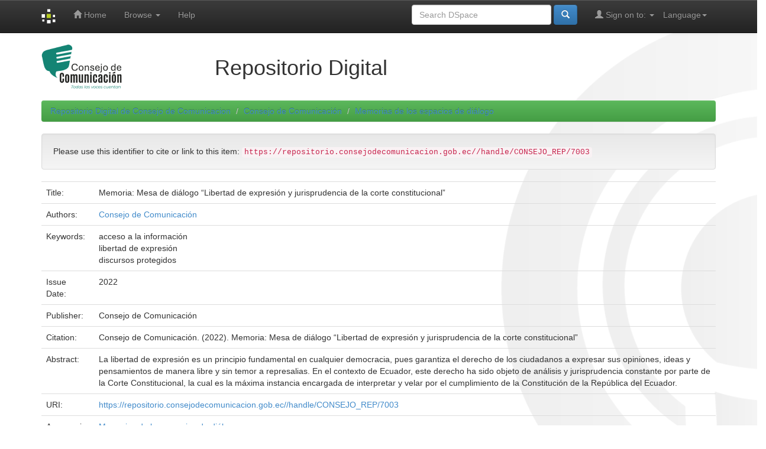

--- FILE ---
content_type: text/html;charset=UTF-8
request_url: https://repositorio.consejodecomunicacion.gob.ec/handle/CONSEJO_REP/7003?locale=en
body_size: 16621
content:


















<!DOCTYPE html>
<html>
    <head>
        <title>Repositorio Digital de Consejo de Comunicacion: Memoria: Mesa de diálogo “Libertad de expresión y jurisprudencia de la corte constitucional”</title>
        <meta http-equiv="Content-Type" content="text/html; charset=UTF-8" />
        <meta name="Generator" content="DSpace 6.3" />
        <meta name="viewport" content="width=device-width, initial-scale=1.0">
        <link rel="shortcut icon" href="/favicon.ico" type="image/x-icon"/>
        <link rel="stylesheet" href="/static/css/jquery-ui-1.10.3.custom/redmond/jquery-ui-1.10.3.custom.css" type="text/css" />
        <link rel="stylesheet" href="/static/css/bootstrap/bootstrap.min.css" type="text/css" />
        <link rel="stylesheet" href="/static/css/bootstrap/bootstrap-theme.min.css" type="text/css" />
		<link rel="stylesheet" href="/static/css/bootstrap/dspace_consejo.css" type="text/css" />
        

        <link rel="search" type="application/opensearchdescription+xml" href="/open-search/description.xml" title="DSpace"/>


<link rel="schema.DCTERMS" href="http://purl.org/dc/terms/" />
<link rel="schema.DC" href="http://purl.org/dc/elements/1.1/" />
<meta name="DC.creator" content="Consejo de Comunicación" />
<meta name="DCTERMS.dateAccepted" content="2024-03-28T21:45:33Z" scheme="DCTERMS.W3CDTF" />
<meta name="DCTERMS.available" content="2024-03-28T21:45:33Z" scheme="DCTERMS.W3CDTF" />
<meta name="DCTERMS.issued" content="2022" scheme="DCTERMS.W3CDTF" />
<meta name="DCTERMS.bibliographicCitation" content="Consejo de Comunicación. (2022). Memoria: Mesa de diálogo “Libertad de expresión y jurisprudencia de la corte constitucional”" xml:lang="es_ES" />
<meta name="DC.identifier" content="https://repositorio.consejodecomunicacion.gob.ec//handle/CONSEJO_REP/7003" scheme="DCTERMS.URI" />
<meta name="DCTERMS.abstract" content="La libertad de expresión es un principio fundamental en cualquier democracia, pues garantiza el derecho de los ciudadanos a expresar sus opiniones, ideas y pensamientos de manera libre y sin temor a represalias. En el contexto de Ecuador, este derecho ha sido objeto de análisis y jurisprudencia constante por parte de la Corte Constitucional, la cual es la máxima instancia encargada de interpretar y velar por el cumplimiento de la Constitución de la República del Ecuador." xml:lang="es_ES" />
<meta name="DC.language" content="es" xml:lang="es_ES" scheme="DCTERMS.RFC1766" />
<meta name="DC.publisher" content="Consejo de Comunicación" xml:lang="es_ES" />
<meta name="DC.subject" content="acceso a la información" xml:lang="es_ES" />
<meta name="DC.subject" content="libertad de expresión" xml:lang="es_ES" />
<meta name="DC.subject" content="discursos protegidos" xml:lang="es_ES" />
<meta name="DC.title" content="Memoria: Mesa de diálogo “Libertad de expresión y jurisprudencia de la corte constitucional”" xml:lang="es_ES" />

<meta name="citation_keywords" content="acceso a la información; libertad de expresión; discursos protegidos" />
<meta name="citation_title" content="Memoria: Mesa de diálogo “Libertad de expresión y jurisprudencia de la corte constitucional”" />
<meta name="citation_publisher" content="Consejo de Comunicación" />
<meta name="citation_language" content="es" />
<meta name="citation_author" content="Consejo de Comunicación" />
<meta name="citation_pdf_url" content="https://repositorio.consejodecomunicacion.gob.ec//bitstream/CONSEJO_REP/7003/1/MEMORIA-Mesa-de-dialogo-Libertad-de-expresion-y-jurisprudencia-de-la-Corte-Constitucional.pdf" />
<meta name="citation_date" content="2022" />
<meta name="citation_abstract_html_url" content="https://repositorio.consejodecomunicacion.gob.ec//handle/CONSEJO_REP/7003" />


        
        <script type='text/javascript' src="/static/js/jquery/jquery-1.10.2.min.js"></script>
        <script type='text/javascript' src='/static/js/jquery/jquery-ui-1.10.3.custom.min.js'></script>
        <script type='text/javascript' src='/static/js/bootstrap/bootstrap.min.js'></script>
        <script type='text/javascript' src='/static/js/holder.js'></script>
        <script type="text/javascript" src="/utils.js"></script>
        <script type="text/javascript" src="/static/js/choice-support.js"> </script>
        


    
    


    
    

<!-- HTML5 shim and Respond.js IE8 support of HTML5 elements and media queries -->
<!--[if lt IE 9]>
  <script src="/static/js/html5shiv.js"></script>
  <script src="/static/js/respond.min.js"></script>
<![endif]-->
    </head>

    
    
    <body class="undernavigation">
<a class="sr-only" href="#content">Skip navigation</a>
<header class="navbar navbar-inverse navbar-fixed-top">    
    
            <div class="container">
                

























       <div class="navbar-header">
         <button type="button" class="navbar-toggle" data-toggle="collapse" data-target=".navbar-collapse">
           <span class="icon-bar"></span>
           <span class="icon-bar"></span>
           <span class="icon-bar"></span>
         </button>
         <a class="navbar-brand" href="/"><img height="25" src="/image/dspace-logo-only.png" alt="DSpace logo" /></a>
       </div>
       <nav class="collapse navbar-collapse bs-navbar-collapse" role="navigation">
         <ul class="nav navbar-nav">
           <li class=""><a href="/"><span class="glyphicon glyphicon-home"></span> Home</a></li>
                
           <li class="dropdown">
             <a href="#" class="dropdown-toggle" data-toggle="dropdown">Browse <b class="caret"></b></a>
             <ul class="dropdown-menu">
               <li><a href="/community-list">Communities<br/>&amp;&nbsp;Collections</a></li>
				<li class="divider"></li>
        <li class="dropdown-header">Browse Items by:</li>
				
				
				
				      			<li><a href="/browse?type=dateissued">Issue Date</a></li>
					
				      			<li><a href="/browse?type=author">Author</a></li>
					
				      			<li><a href="/browse?type=title">Title</a></li>
					
				      			<li><a href="/browse?type=subject">Subject</a></li>
					
				    
				

            </ul>
          </li>
          <li class=""><script type="text/javascript">
<!-- Javascript starts here
document.write('<a href="#" onClick="var popupwin = window.open(\'/help/index.html\',\'dspacepopup\',\'height=600,width=550,resizable,scrollbars\');popupwin.focus();return false;">Help<\/a>');
// -->
</script><noscript><a href="/help/index.html" target="dspacepopup">Help</a></noscript></li>
       </ul>

 
    <div class="nav navbar-nav navbar-right">
	 <ul class="nav navbar-nav navbar-right">
      <li class="dropdown">
       <a href="#" class="dropdown-toggle" data-toggle="dropdown">Language<b class="caret"></b></a>
        <ul class="dropdown-menu">
 
      <li>
        <a onclick="javascript:document.repost.locale.value='en';
                  document.repost.submit();" href="https://repositorio.consejodecomunicacion.gob.ec/handle/CONSEJO_REP/7003?locale=en">
         English
       </a>
      </li>
 
      <li>
        <a onclick="javascript:document.repost.locale.value='es';
                  document.repost.submit();" href="https://repositorio.consejodecomunicacion.gob.ec/handle/CONSEJO_REP/7003?locale=es">
         español
       </a>
      </li>
 
     </ul>
    </li>
    </ul>
  </div>
 
 
       <div class="nav navbar-nav navbar-right">
		<ul class="nav navbar-nav navbar-right">
         <li class="dropdown">
         
             <a href="#" class="dropdown-toggle" data-toggle="dropdown"><span class="glyphicon glyphicon-user"></span> Sign on to: <b class="caret"></b></a>
	             
             <ul class="dropdown-menu">
               <li><a href="/mydspace">My DSpace</a></li>
               <li><a href="/subscribe">Receive email<br/>updates</a></li>
               <li><a href="/profile">Edit Profile</a></li>

		
             </ul>
           </li>
          </ul>
          
	
	<form method="get" action="/simple-search" class="navbar-form navbar-right">
	    <div class="form-group">
          <input type="text" class="form-control" placeholder="Search&nbsp;DSpace" name="query" id="tequery" size="25"/>
        </div>
        <button type="submit" class="btn btn-primary"><span class="glyphicon glyphicon-search"></span></button>

	</form></div>
    </nav>

            </div>

<!--ADD 20-12-2021 LUIS LEMA PARA ANALITICA Y ETIQUETADO-->
<!-- Global site tag (gtag.js) - Google Analytics -->
<script async src="https://www.googletagmanager.com/gtag/js?id=G-HGD8DDR7QZ"></script>
<script>
  window.dataLayer = window.dataLayer || [];
  function gtag(){dataLayer.push(arguments);}
  gtag('js', new Date());

  gtag('config', 'G-HGD8DDR7QZ');
</script>
<!-- FIN ADD LUIS LEMA PARA ANALITICA Y ETIQUETADO-->

</header>

<main id="content" role="main">
<div class="container banner ">
    <div class="row" style="margin-top:75px;">
		<div class="col-md-3"><img class="pull-left" src="/static/img/LOGO-CONSEJO.png" alt="DSpace logo" />
		</div>
        <div class="col-md-9 brand">
            <!--<h1>DSpace <small>JSPUI</small></h1>
            <h4>DSpace preserves and enables easy and open access to all types of digital content including text, images, moving images, mpegs and data sets</h4> <a href="http://www.dspace.org" class="btn btn-primary">Learn More</a> -->
			<h1>Repositorio Digital</h1>
        </div>
        
        
    </div>
</div>
<br/>
                

<div class="container">
    



  

<ol class="breadcrumb btn-success">

  <li><a href="/">Repositorio Digital de Consejo de Comunicacion</a></li>

  <li><a href="/handle/CONSEJO_REP/11">Consejo de Comunicación</a></li>

  <li><a href="/handle/CONSEJO_REP/16">Memorias de los espacios de diálogo</a></li>

</ol>

</div>                



        
<div class="container">
	






































		
		
		
		

                
                <div class="well">Please use this identifier to cite or link to this item:
                <code>https://repositorio.consejodecomunicacion.gob.ec//handle/CONSEJO_REP/7003</code></div>



    
    <table class="table itemDisplayTable">
<tr><td class="metadataFieldLabel dc_title">Title:&nbsp;</td><td class="metadataFieldValue dc_title">Memoria:&#x20;Mesa&#x20;de&#x20;diálogo&#x20;“Libertad&#x20;de&#x20;expresión&#x20;y&#x20;jurisprudencia&#x20;de&#x20;la&#x20;corte&#x20;constitucional”</td></tr>
<tr><td class="metadataFieldLabel dc_contributor">Authors:&nbsp;</td><td class="metadataFieldValue dc_contributor"><a class="author"href="/browse?type=author&amp;value=Consejo+de+Comunicaci%C3%B3n">Consejo&#x20;de&#x20;Comunicación</a></td></tr>
<tr><td class="metadataFieldLabel dc_subject">Keywords:&nbsp;</td><td class="metadataFieldValue dc_subject">acceso&#x20;a&#x20;la&#x20;información<br />libertad&#x20;de&#x20;expresión<br />discursos&#x20;protegidos</td></tr>
<tr><td class="metadataFieldLabel dc_date_issued">Issue Date:&nbsp;</td><td class="metadataFieldValue dc_date_issued">2022</td></tr>
<tr><td class="metadataFieldLabel dc_publisher">Publisher:&nbsp;</td><td class="metadataFieldValue dc_publisher">Consejo&#x20;de&#x20;Comunicación</td></tr>
<tr><td class="metadataFieldLabel dc_identifier_citation">Citation:&nbsp;</td><td class="metadataFieldValue dc_identifier_citation">Consejo&#x20;de&#x20;Comunicación.&#x20;(2022).&#x20;Memoria:&#x20;Mesa&#x20;de&#x20;diálogo&#x20;“Libertad&#x20;de&#x20;expresión&#x20;y&#x20;jurisprudencia&#x20;de&#x20;la&#x20;corte&#x20;constitucional”</td></tr>
<tr><td class="metadataFieldLabel dc_description_abstract">Abstract:&nbsp;</td><td class="metadataFieldValue dc_description_abstract">La&#x20;libertad&#x20;de&#x20;expresión&#x20;es&#x20;un&#x20;principio&#x20;fundamental&#x20;en&#x20;cualquier&#x20;democracia,&#x20;pues&#x20;garantiza&#x20;el&#x20;derecho&#x20;de&#x20;los&#x20;ciudadanos&#x20;a&#x20;expresar&#x20;sus&#x20;opiniones,&#x20;ideas&#x20;y&#x20;pensamientos&#x20;de&#x20;manera&#x20;libre&#x20;y&#x20;sin&#x20;temor&#x20;a&#x20;represalias.&#x20;En&#x20;el&#x20;contexto&#x20;de&#x20;Ecuador,&#x20;este&#x20;derecho&#x20;ha&#x20;sido&#x20;objeto&#x20;de&#x20;análisis&#x20;y&#x20;jurisprudencia&#x20;constante&#x20;por&#x20;parte&#x20;de&#x20;la&#x20;Corte&#x20;Constitucional,&#x20;la&#x20;cual&#x20;es&#x20;la&#x20;máxima&#x20;instancia&#x20;encargada&#x20;de&#x20;interpretar&#x20;y&#x20;velar&#x20;por&#x20;el&#x20;cumplimiento&#x20;de&#x20;la&#x20;Constitución&#x20;de&#x20;la&#x20;República&#x20;del&#x20;Ecuador.</td></tr>
<tr><td class="metadataFieldLabel dc_identifier_uri">URI:&nbsp;</td><td class="metadataFieldValue dc_identifier_uri"><a href="https://repositorio.consejodecomunicacion.gob.ec//handle/CONSEJO_REP/7003">https:&#x2F;&#x2F;repositorio.consejodecomunicacion.gob.ec&#x2F;&#x2F;handle&#x2F;CONSEJO_REP&#x2F;7003</a></td></tr>
<tr><td class="metadataFieldLabel">Appears in Collections:</td><td class="metadataFieldValue"><a href="/handle/CONSEJO_REP/16">Memorias de los espacios de diálogo</a><br/></td></tr>
</table><br/>
<div class="panel panel-info"><div class="panel-heading">Files in This Item:</div>
<table class="table panel-body"><tr><th id="t1" class="standard">File</th>
<th id="t2" class="standard">Description</th>
<th id="t3" class="standard">Size</th><th id="t4" class="standard">Format</th><th>&nbsp;</th></tr>
<tr><td headers="t1" class="standard break-all"><a target="_blank" href="/bitstream/CONSEJO_REP/7003/1/MEMORIA-Mesa-de-dialogo-Libertad-de-expresion-y-jurisprudencia-de-la-Corte-Constitucional.pdf">MEMORIA-Mesa-de-dialogo-Libertad-de-expresion-y-jurisprudencia-de-la-Corte-Constitucional.pdf</a></td><td headers="t2" class="standard break-all"></td><td headers="t3" class="standard">1,56 MB</td><td headers="t4" class="standard">Adobe PDF</td><td class="standard" align="center"><a class="btn btn-primary" target="_blank" href="/bitstream/CONSEJO_REP/7003/1/MEMORIA-Mesa-de-dialogo-Libertad-de-expresion-y-jurisprudencia-de-la-Corte-Constitucional.pdf">View/Open</a></td></tr></table>
</div>

<div class="container row">


    <a class="btn btn-default" href="/handle/CONSEJO_REP/7003?mode=full">
        Show full item record
    </a>

    <a class="statisticsLink  btn btn-primary" href="/handle/CONSEJO_REP/7003/statistics"><span class="glyphicon glyphicon-stats"></span></a>

    

</div>
<br/>
    

<br/>
    

    <p class="submitFormHelp alert alert-info">Items in DSpace are protected by copyright, with all rights reserved, unless otherwise indicated.</p>
    












            

</div>
</main>


<!-- Add footer  Luis Lema -->
        <div class="container-fluid mt-2 ">            
            <div class="row  footer" >
				<div class="col-12 text-center">
					<p style="font-size:small; cursive; ">El Repositorio digital del Consejo de Comunicación es un espacio virtual gratuito y de acceso libre. Los documentos contenidos están relacionados a la libertad de expresión y derechos conexos, bajo la licencia <a href="https://creativecommons.org/" target="_blank" >Creative Commons</a> </p>
					<a href="https://www.consejodecomunicacion.gob.ec/" target="_blank" >www.consejodecomunicacion.gob.ec </a> 
				</div>				
				<div class="col-12 text-center">
					<a href="mailto:biblioteca@consejodecomunicacion.gob.ec?subject=Repositorio Digital" target="_blank" rel="noopener" class="mr-2 mt-1" >Correo institucional - biblioteca@consejodecomunicacion.gob.ec </a>                
				</div>
				<div class="col-12 text-center">
					Teléfono: 02-3938720, Ext. 2279 
				</div>
				<div class="col-12 text-center">
					Av.10 de Agosto N34-566, entre Av. República y Juan Pablo Sanz 
				</div>
				<div class="col-12 text-center">
					Quito, Ecuador
				</div>
			</div>
        </div>	

<!-- End footer  Luis Lema -->			 
<!-- Disabled footer llema
    
		<footer class="navbar navbar-inverse navbar-bottom">
		<div id="designedby" class="container text-muted">
            Theme by 		 
			<a href="http://www.cineca.it"><img src="/image/logo-cineca-small.png" alt="Logo CINECA" /></a>
								
			<div id="footer_feedback" class="pull-right">
				<p class="text-muted"><a target="_blank" href="http://www.dspace.org/">DSpace Software</a> Copyright&nbsp;&copy;&nbsp;2002-2013&nbsp; <a target="_blank" href="http://www.duraspace.org/">Duraspace</a>&nbsp;-
					<a target="_blank" href="/feedback">Feedback</a>
                    <a href="/htmlmap"></a>
				</p>
							
            </div>
		</div>	
		</footer>
En disabled llema	-->
    </body>
</html>


--- FILE ---
content_type: text/css
request_url: https://repositorio.consejodecomunicacion.gob.ec/static/css/bootstrap/dspace_consejo.css
body_size: 1105
content:


body {
    height: auto;
    background-image: url("/static/img/fondo_rdc_consejo.png");
    background-size: cover;
    background-repeat:no-repeat;
    background-position: center center;
}

/*JFGC hides dspace brand logo header*/



.footer { 
    background-color: #03588c;
    text-align: center;
	color: white;
}
.footer a{text-decoration: none;color: var(--white);}
.footer a:hover{color: #ffde00;}

.carousel-control-prev,
.carousel-control-next{
    color:#03588c;
    align-self: flex-start; /* Aligns it at the top */
    opacity: .99;
}

.carousel-control-next:hover, 
.carousel-control-prev:hover {
    color: #ffde00;
}


.card-img-top {
    /*
      All of the base styles have
      moved to the “CSS” tab above.
    */
    transition: transform 250ms;
}
.card-img-top:hover {
    /*transform: translateY(-10px);	*/
	transform: scale(1.10, 1.10);
}

.bnt-inferior {
    /*
      All of the base styles have
      moved to the “CSS” tab above.
    */
    transition: transform 250ms;
}
.bnt-inferior:hover {
    /*transform: translateY(-10px);	*/
	transform: scale(1.10, 1.10);
}
